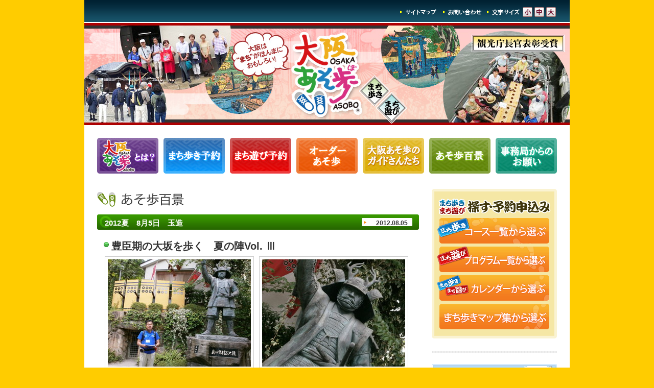

--- FILE ---
content_type: text/html
request_url: https://www.osaka-asobo.jp/photo/index/id/187
body_size: 71656
content:
<!DOCTYPE html PUBLIC "-//W3C//DTD XHTML 1.0 Transitional//EN" "http://www.w3.org/TR/xhtml1/DTD/xhtml1-transitional.dtd">
<html xmlns="http://www.w3.org/1999/xhtml" lang="ja" xml:lang="ja" dir="ltr">

<head>
	<meta http-equiv="content-type" content="text/html; charset=utf-8" />
	<title>あそ歩百景｜大阪あそ歩</title>

	<meta name="keywords" content="" />
	<meta name="description" content="" />
	<meta name="copyright" content="Copyright (C) 2011 OSAKA ASOBO All rights reserved." />
	<meta http-equiv="content-style-type" content="text/css" />
	<meta http-equiv="content-script-type" content="text/javascript" />
	<link rel="stylesheet" href="/css/import.css" type="text/css" media="all" />
	<link rel="stylesheet" href="/css/cms.css" type="text/css" media="all" />
	<script src="/js/jquery.js" type="text/javascript"></script>
	<script src="/js/jquery.cookie.js" type="text/javascript"></script>
	<script src="/js/jquery.textresizer.js" type="text/javascript"></script>
    <script type="text/javascript">
        jQuery(document).ready(function() {
            jQuery("ul.textresizer a").textresizer({
				target: "#contents",
				sizes:  [ ".8em", "1em", "1.4em" ]
			});
        });
    </script>
<script type="text/javascript">

  var _gaq = _gaq || [];
  _gaq.push(['_setAccount', 'UA-25711448-1']);
  _gaq.push(['_trackPageview']);

  (function() {
    var ga = document.createElement('script'); ga.type = 'text/javascript'; ga.async = true;
    ga.src = ('https:' == document.location.protocol ? 'https://ssl' : 'http://www') + '.google-analytics.com/ga.js';
    var s = document.getElementsByTagName('script')[0]; s.parentNode.insertBefore(ga, s);
  })();

</script>

<link href="/css/jquery/jquery.lightbox-0.5.css" media="screen" rel="stylesheet" type="text/css" />
<script type="text/javascript" src="/js/jquery/jquery.lightbox-0.5.js"></script>
<script type="text/javascript">
$(function() {
	$('.article ul li a').lightBox();
});
</script>

</head>

<body id="photo">

<!-- #container -->
<div id="container">


	<!-- #header -->
	<div id="header">
				<ul class="textresizer">
			<li class="fontsize">文字サイズ</li>
			<li class="s"><a href="#" title="文字サイズ-小">文字サイズ-小</a></li>
			<li class="m"><a href="#" title="文字サイズ-中">文字サイズ-中</a></li>
			<li class="l"><a href="#" title="文字サイズ-大">文字サイズ-大</a></li>
		</ul>
		<ul class="header_nav">
			<li class="sitemap"><a href="/common/sitemap" title="サイトマップ">サイトマップ</a></li>
			<li class="inquiry"><a href="/inquiry" title="お問い合わせ">お問い合わせ</a></li>
		</ul>

		<h1><a href="/" title="大阪あそ歩 - OSAKA ASOBO -"><img src="/img/common/header_image.jpg?ver=20200911" alt="大阪あそ歩 - OSAKA ASOBO -" /></a></h1>

		<hr />
	</div>
	<!-- /#header -->


	<!-- #nav -->
	<div id="nav">
		<ul>
			<li class="about"><a href="/common/about" title="大阪あそ歩とは？">大阪あそ歩とは？</a></li>
			<li class="machiaruki"><a href="/course-list/aruki" title="まち歩きコース一覧">まち歩きコース一覧</a></li>
			<li class="machiasobi"><a href="/course-list/asobi" title="まち遊びプログラム一覧">まち遊びプログラム一覧</a></li>
			<li class="order"><a href="/common/order" title="オーダーあそ歩">オーダーあそ歩</a></li>
			<li class="guide"><a href="/guide" title="大阪あそ歩のガイドさんたち">大阪あそ歩のガイドさんたち</a></li>
			<li class="photo"><a href="/photo" title="あそ歩百景">あそ歩百景</a></li>
			<li class="manor"><a href="/common/manor" title="事務局からのお願い">事務局からのお願い</a></li>
		</ul>
		<hr />
	</div>	<!-- /#nav -->


	<!-- #side -->
	<div id="side">
		<div class="search">
			<h3>まち歩き・まち遊び｜探す・予約申込み</h3>
			<ul>
				<li class="search_01"><a href="/course-list/aruki" title="まち歩きコース一覧から選ぶ">まち歩きコース一覧から選ぶ</a></li>
				<li class="search_02"><a href="/course-list/asobi" title="まち遊びプログラム一覧から選ぶ">まち遊びプログラム一覧から選ぶ</a></li>
				<li class="search_03"><a href="/course/calendar" title="まち歩き・まち遊びカレンダーから選ぶ">まち歩き・まち遊びカレンダーから選ぶ</a></li>
								<li class="search_04"><a href="/course/mapselect" title="まち歩きマップ集から選ぶ">まち歩きマップ集から選ぶ</a></li>
			</ul>
		</div>

		<hr />


				<ul class="banner">
									<li class="banner_order"><a href="/common/order" title="オーダーあそ歩">オーダーあそ歩</a></li>
			<li class="banner_station"><a href="/station/" title="駅から小1時間大阪あそ歩">駅から小1時間大阪あそ歩</a></li>
					</ul>

		<hr />

				<div class="archive">
			<h3><img src="/img/photo/h3_02.gif" alt="アーカイブ" /></h3>

			<dl>
									<dt>2026年</dt>
									<dd><a href="/photo/index/id/793">2026冬　西横堀</a></dd>
									<dd><a href="/photo/index/id/792">2026冬　布施</a></dd>
									<dd><a href="/photo/index/id/791">2026冬　今宮</a></dd>
									<dt>2025年</dt>
									<dd><a href="/photo/index/id/790">2025秋　都島</a></dd>
									<dd><a href="/photo/index/id/789">2025秋　深江</a></dd>
									<dd><a href="/photo/index/id/788">2025秋　生玉</a></dd>
									<dd><a href="/photo/index/id/787">2025秋　今里</a></dd>
									<dd><a href="/photo/index/id/786">2025秋　出町柳</a></dd>
									<dd><a href="/photo/index/id/785">2026秋　天下茶屋</a></dd>
									<dd><a href="/photo/index/id/783">2025秋　布施</a></dd>
									<dd><a href="/photo/index/id/782">2025秋　船場</a></dd>
									<dd><a href="/photo/index/id/781">2025秋　佃</a></dd>
									<dd><a href="/photo/index/id/778">2025秋　平野</a></dd>
									<dd><a href="/photo/index/id/780">2025秋　船場</a></dd>
									<dd><a href="/photo/index/id/777">2025秋　生駒</a></dd>
									<dd><a href="/photo/index/id/779">2025秋　真田山</a></dd>
									<dd><a href="/photo/index/id/776">2025秋　鴫野</a></dd>
									<dd><a href="/photo/index/id/775">2025秋　谷町</a></dd>
									<dd><a href="/photo/index/id/774">2025秋　今宮</a></dd>
									<dd><a href="/photo/index/id/773">2025秋　空堀</a></dd>
									<dd><a href="/photo/index/id/772">2025夏　枚方</a></dd>
									<dd><a href="/photo/index/id/769">2025夏　うめだ</a></dd>
									<dd><a href="/photo/index/id/771">2025夏　新世界</a></dd>
									<dd><a href="/photo/index/id/770">2025夏　御堂筋</a></dd>
									<dd><a href="/photo/index/id/767">2025夏　交流会</a></dd>
									<dd><a href="/photo/index/id/768">2025夏　淀</a></dd>
									<dd><a href="/photo/index/id/766">2025夏　北船場</a></dd>
									<dd><a href="/photo/index/id/765">2025春　井高野</a></dd>
									<dd><a href="/photo/index/id/764">2025春　関目</a></dd>
									<dd><a href="/photo/index/id/761">2025春　高井田</a></dd>
									<dd><a href="/photo/index/id/760">2025春　京都大学</a></dd>
									<dd><a href="/photo/index/id/759">2025春　東灘</a></dd>
									<dd><a href="/photo/index/id/758">2025春　中之島</a></dd>
									<dd><a href="/photo/index/id/757">2025春　堺</a></dd>
									<dd><a href="/photo/index/id/756">2025春　昭和町</a></dd>
									<dd><a href="/photo/index/id/755">2025春　伊丹</a></dd>
									<dd><a href="/photo/index/id/754">2025春　四天王寺</a></dd>
									<dd><a href="/photo/index/id/763">2025春　九条</a></dd>
									<dd><a href="/photo/index/id/753">2025春　元町</a></dd>
									<dd><a href="/photo/index/id/752">2025春　住吉</a></dd>
									<dd><a href="/photo/index/id/751">2025春　梅田</a></dd>
									<dd><a href="/photo/index/id/762">2025春　森ノ宮</a></dd>
									<dd><a href="/photo/index/id/750">2025春　美章園</a></dd>
									<dd><a href="/photo/index/id/748">2025春京橋</a></dd>
									<dd><a href="/photo/index/id/747">2025春　柴島</a></dd>
									<dd><a href="/photo/index/id/745">2025冬　森ノ宮</a></dd>
									<dd><a href="/photo/index/id/746">2025冬　大相撲</a></dd>
									<dd><a href="/photo/index/id/744">2025冬　東成</a></dd>
									<dd><a href="/photo/index/id/743">2025冬　福町</a></dd>
									<dd><a href="/photo/index/id/742">2025冬　木津川</a></dd>
									<dd><a href="/photo/index/id/741">2025冬　うめきた</a></dd>
									<dd><a href="/photo/index/id/740">2025冬　東横堀</a></dd>
									<dt>2024年</dt>
									<dd><a href="/photo/index/id/739">2024　忘年会</a></dd>
									<dd><a href="/photo/index/id/738">2024秋　西横堀</a></dd>
									<dd><a href="/photo/index/id/736">2024秋　九条</a></dd>
									<dd><a href="/photo/index/id/737">2024秋　今里</a></dd>
									<dd><a href="/photo/index/id/734">2024秋　ぐるぐる</a></dd>
									<dd><a href="/photo/index/id/733">2024秋　築港</a></dd>
									<dd><a href="/photo/index/id/732">2024秋　京都</a></dd>
									<dd><a href="/photo/index/id/731">2024秋　コスモスクエア</a></dd>
									<dd><a href="/photo/index/id/730">2024秋　蒲生四</a></dd>
									<dd><a href="/photo/index/id/728">2024秋　石切</a></dd>
									<dd><a href="/photo/index/id/729">2024秋　布施</a></dd>
									<dd><a href="/photo/index/id/727">2024秋　天王寺</a></dd>
									<dd><a href="/photo/index/id/726">2024秋　北村</a></dd>
									<dd><a href="/photo/index/id/724">2024秋　谷町筋</a></dd>
									<dd><a href="/photo/index/id/725">2024秋　生駒</a></dd>
									<dd><a href="/photo/index/id/723">2024秋　出戸</a></dd>
									<dd><a href="/photo/index/id/722">2024秋　御影</a></dd>
									<dd><a href="/photo/index/id/721">2024秋　田辺</a></dd>
									<dd><a href="/photo/index/id/720">2024秋　天満橋</a></dd>
									<dd><a href="/photo/index/id/719">2024秋　天王寺</a></dd>
									<dd><a href="/photo/index/id/717">2024秋　中崎町</a></dd>
									<dd><a href="/photo/index/id/718">2024秋　谷町</a></dd>
									<dd><a href="/photo/index/id/716">2024夏　喜連</a></dd>
									<dd><a href="/photo/index/id/715">2024夏　守口</a></dd>
									<dd><a href="/photo/index/id/714">2024夏　針中野</a></dd>
									<dd><a href="/photo/index/id/713">2024夏　天神橋</a></dd>
									<dd><a href="/photo/index/id/712">2024夏　千林</a></dd>
									<dd><a href="/photo/index/id/711">2024春　八尾</a></dd>
									<dd><a href="/photo/index/id/710">2024春　南港口</a></dd>
									<dd><a href="/photo/index/id/709">2024春　西宮</a></dd>
									<dd><a href="/photo/index/id/706">2024春　谷町</a></dd>
									<dd><a href="/photo/index/id/705">2024春　川口</a></dd>
									<dd><a href="/photo/index/id/703">2024春　佃</a></dd>
									<dd><a href="/photo/index/id/702">2024春　だいどう豊里</a></dd>
									<dd><a href="/photo/index/id/701">2024春　守口</a></dd>
									<dd><a href="/photo/index/id/700">2024春　九条</a></dd>
									<dd><a href="/photo/index/id/699">2024春　小路</a></dd>
									<dd><a href="/photo/index/id/708">2024春　文の里</a></dd>
									<dd><a href="/photo/index/id/698">2024春　京都大学</a></dd>
									<dd><a href="/photo/index/id/697">2024春　四天王寺</a></dd>
									<dd><a href="/photo/index/id/696">2024春　築港</a></dd>
									<dd><a href="/photo/index/id/704">2024春　はるごと</a></dd>
									<dd><a href="/photo/index/id/695">2024春　野里</a></dd>
									<dd><a href="/photo/index/id/693">2024春　江之子島</a></dd>
									<dd><a href="/photo/index/id/707">2024春　深江</a></dd>
									<dd><a href="/photo/index/id/692">2024春　梅田</a></dd>
									<dd><a href="/photo/index/id/694">2024春　石切</a></dd>
									<dd><a href="/photo/index/id/691">2024春　毛馬</a></dd>
									<dd><a href="/photo/index/id/690">2024春　天王寺</a></dd>
									<dd><a href="/photo/index/id/689">2024冬　北区</a></dd>
									<dd><a href="/photo/index/id/688">2024冬　天満</a></dd>
									<dd><a href="/photo/index/id/687">2024冬　福島</a></dd>
									<dd><a href="/photo/index/id/686">2024冬　今福</a></dd>
									<dd><a href="/photo/index/id/685">2024冬　福崎</a></dd>
									<dt>2023年</dt>
									<dd><a href="/photo/index/id/684">2023秋　阿倍野</a></dd>
									<dd><a href="/photo/index/id/683">2023秋　十三</a></dd>
									<dd><a href="/photo/index/id/682">2023秋　日本橋</a></dd>
									<dd><a href="/photo/index/id/680">2023秋　コリアタウン</a></dd>
									<dd><a href="/photo/index/id/681">2023秋　中央区</a></dd>
									<dd><a href="/photo/index/id/678">2023秋　小林</a></dd>
									<dd><a href="/photo/index/id/679">2023秋　曽根崎心中</a></dd>
									<dd><a href="/photo/index/id/676">2023秋　上町台地</a></dd>
									<dd><a href="/photo/index/id/677">2023秋　今里</a></dd>
									<dd><a href="/photo/index/id/674">2023秋　住吉街道</a></dd>
									<dd><a href="/photo/index/id/675">2023秋　中之島</a></dd>
									<dd><a href="/photo/index/id/673">2023秋　玉造</a></dd>
									<dd><a href="/photo/index/id/672">2023秋　都島</a></dd>
									<dd><a href="/photo/index/id/671">2023秋　天の網島</a></dd>
									<dd><a href="/photo/index/id/670">2023秋　中崎町</a></dd>
									<dd><a href="/photo/index/id/669">2023秋　生駒</a></dd>
									<dd><a href="/photo/index/id/667">2023秋　寺田町</a></dd>
									<dd><a href="/photo/index/id/668">2023秋　梅田</a></dd>
									<dd><a href="/photo/index/id/666">2023秋　生野</a></dd>
									<dd><a href="/photo/index/id/665">2023秋　今里</a></dd>
									<dd><a href="/photo/index/id/664">2023秋　鶴見</a></dd>
									<dd><a href="/photo/index/id/659">2023　15周年記念パーティー</a></dd>
									<dd><a href="/photo/index/id/658">2023夏　谷町</a></dd>
									<dd><a href="/photo/index/id/663">2023夏　大川</a></dd>
									<dd><a href="/photo/index/id/662">2023夏　天王寺</a></dd>
									<dd><a href="/photo/index/id/661">2023夏　長堀</a></dd>
									<dd><a href="/photo/index/id/660">2023夏　中之島</a></dd>
									<dd><a href="/photo/index/id/657">2023春　池田</a></dd>
									<dd><a href="/photo/index/id/656">2023春　京橋</a></dd>
									<dd><a href="/photo/index/id/655">2023春　中之島</a></dd>
									<dd><a href="/photo/index/id/654">2023春　なんば</a></dd>
									<dd><a href="/photo/index/id/653">2023春　深江</a></dd>
									<dd><a href="/photo/index/id/652">2023春　中之島西</a></dd>
									<dd><a href="/photo/index/id/651">2023春　御堂筋</a></dd>
									<dd><a href="/photo/index/id/648">2023春　ぐるぐる</a></dd>
									<dd><a href="/photo/index/id/650">2023春　中之島</a></dd>
									<dd><a href="/photo/index/id/649">2023春　伊丹</a></dd>
									<dd><a href="/photo/index/id/647">2023春　今里</a></dd>
									<dd><a href="/photo/index/id/645">2023春　野里</a></dd>
									<dd><a href="/photo/index/id/644">2023春　四天王寺</a></dd>
									<dd><a href="/photo/index/id/642">2023春　交野</a></dd>
									<dd><a href="/photo/index/id/643">2023春　はるごと</a></dd>
									<dd><a href="/photo/index/id/646">2023春　生野</a></dd>
									<dd><a href="/photo/index/id/641">2023春　西淡路</a></dd>
									<dd><a href="/photo/index/id/640">2023春　梅田</a></dd>
									<dd><a href="/photo/index/id/639">2023春　剣街道</a></dd>
									<dd><a href="/photo/index/id/638">2023春　鴫野</a></dd>
									<dd><a href="/photo/index/id/637">2023春　矢田</a></dd>
									<dd><a href="/photo/index/id/636">2023春　桃谷</a></dd>
									<dd><a href="/photo/index/id/635">2023春　天満</a></dd>
									<dd><a href="/photo/index/id/634">2023冬　冨田林</a></dd>
									<dd><a href="/photo/index/id/633">2023冬　大正</a></dd>
									<dd><a href="/photo/index/id/632">2023冬　港</a></dd>
									<dd><a href="/photo/index/id/631">2023 冬　天満</a></dd>
									<dd><a href="/photo/index/id/630">2023冬　大正</a></dd>
									<dd><a href="/photo/index/id/629">2023冬　東大阪</a></dd>
									<dd><a href="/photo/index/id/628">2023冬　住吉</a></dd>
									<dt>2022年</dt>
									<dd><a href="/photo/index/id/624">2022冬　鶴橋</a></dd>
									<dd><a href="/photo/index/id/623">2022秋　御堂筋</a></dd>
									<dd><a href="/photo/index/id/622">2022秋　石切</a></dd>
									<dd><a href="/photo/index/id/621">2022秋　梅田</a></dd>
									<dd><a href="/photo/index/id/619">2022秋　日本橋</a></dd>
									<dd><a href="/photo/index/id/618">2022秋　小林</a></dd>
									<dd><a href="/photo/index/id/620">2022秋　九條</a></dd>
									<dd><a href="/photo/index/id/617">2022秋　平野</a></dd>
									<dd><a href="/photo/index/id/615">2022秋　千船</a></dd>
									<dd><a href="/photo/index/id/614">2022秋　布施</a></dd>
									<dd><a href="/photo/index/id/613">2022秋　加賀屋</a></dd>
									<dd><a href="/photo/index/id/616">2022秋　田邊</a></dd>
									<dd><a href="/photo/index/id/612">2022秋　京橋</a></dd>
									<dd><a href="/photo/index/id/611">2022秋　道頓堀川</a></dd>
									<dd><a href="/photo/index/id/610">2022秋　島本町</a></dd>
									<dd><a href="/photo/index/id/609">2022秋　中船場</a></dd>
									<dd><a href="/photo/index/id/607">2022秋　中崎町</a></dd>
									<dd><a href="/photo/index/id/608">2022秋　中之島</a></dd>
									<dd><a href="/photo/index/id/606">2022秋　谷町9丁目</a></dd>
									<dd><a href="/photo/index/id/604">2022秋　今里</a></dd>
									<dd><a href="/photo/index/id/603">2022秋　梅田</a></dd>
									<dd><a href="/photo/index/id/605">2022秋　奈良</a></dd>
									<dd><a href="/photo/index/id/602">2022夏　新世界</a></dd>
									<dd><a href="/photo/index/id/601">2022夏　熊野街道</a></dd>
									<dd><a href="/photo/index/id/600">2022夏　紀州街道</a></dd>
									<dd><a href="/photo/index/id/599">2022夏　中之島</a></dd>
									<dd><a href="/photo/index/id/598">2022夏　天王寺</a></dd>
									<dd><a href="/photo/index/id/597">2022春　道頓堀</a></dd>
									<dd><a href="/photo/index/id/596">2022春　八尾南</a></dd>
									<dd><a href="/photo/index/id/595">2022春　御堂筋</a></dd>
									<dd><a href="/photo/index/id/594">2022春　南港</a></dd>
									<dd><a href="/photo/index/id/593">2022春　江口</a></dd>
									<dd><a href="/photo/index/id/592">2022春　上町台地</a></dd>
									<dd><a href="/photo/index/id/591">2022春　新深江</a></dd>
									<dd><a href="/photo/index/id/590">2022春　天王寺</a></dd>
									<dd><a href="/photo/index/id/589">2022春　桜井</a></dd>
									<dd><a href="/photo/index/id/588">2022春　上本町</a></dd>
									<dd><a href="/photo/index/id/587">2022春　東横堀</a></dd>
									<dd><a href="/photo/index/id/586">2022春　伏見</a></dd>
									<dd><a href="/photo/index/id/585">2022春　福島</a></dd>
									<dd><a href="/photo/index/id/584">2022春　天王寺</a></dd>
									<dd><a href="/photo/index/id/583">2022春　伝法</a></dd>
									<dd><a href="/photo/index/id/582">2022春　江坂</a></dd>
									<dd><a href="/photo/index/id/581">2022春　はるごと</a></dd>
									<dd><a href="/photo/index/id/580">2022春　福島</a></dd>
									<dd><a href="/photo/index/id/579">2022春　弘川寺</a></dd>
									<dd><a href="/photo/index/id/578">2022春　京橋</a></dd>
									<dd><a href="/photo/index/id/577">2022春　大川</a></dd>
									<dd><a href="/photo/index/id/576">2022春　梅田</a></dd>
									<dd><a href="/photo/index/id/575">2022冬　京街道</a></dd>
									<dd><a href="/photo/index/id/574">2022冬　船場</a></dd>
									<dd><a href="/photo/index/id/573">2022冬　玉造・大阪城</a></dd>
									<dd><a href="/photo/index/id/572">2022冬　淀城</a></dd>
									<dd><a href="/photo/index/id/571">2022冬　福福ツアー</a></dd>
									<dd><a href="/photo/index/id/570">2022冬　片江</a></dd>
									<dd><a href="/photo/index/id/569">2022冬　熊野街道</a></dd>
									<dt>2021年</dt>
									<dd><a href="/photo/index/id/568">2021冬　鶴橋</a></dd>
									<dd><a href="/photo/index/id/566">2021秋　大和郡山</a></dd>
									<dd><a href="/photo/index/id/567">2021秋　大宮</a></dd>
									<dd><a href="/photo/index/id/565">2021秋　文の里</a></dd>
									<dd><a href="/photo/index/id/564">2021秋　堂島</a></dd>
									<dd><a href="/photo/index/id/563">2021秋　生駒</a></dd>
									<dd><a href="/photo/index/id/562">2021秋　熊野街道</a></dd>
									<dd><a href="/photo/index/id/561">2021秋　毛馬</a></dd>
									<dd><a href="/photo/index/id/560">2021秋　天下茶屋</a></dd>
									<dd><a href="/photo/index/id/559">2021秋　高麗橋</a></dd>
									<dd><a href="/photo/index/id/556">2021秋　八幡～橋本</a></dd>
									<dd><a href="/photo/index/id/555">2021秋　北加賀屋</a></dd>
									<dd><a href="/photo/index/id/554">2021秋　四天王寺</a></dd>
									<dd><a href="/photo/index/id/553">2021秋　桃谷</a></dd>
									<dd><a href="/photo/index/id/557">2021秋　堺筋(その2)</a></dd>
									<dd><a href="/photo/index/id/558">2021秋　堺筋(その1)</a></dd>
									<dd><a href="/photo/index/id/552">2021夏　五代</a></dd>
									<dd><a href="/photo/index/id/551">2021夏　新今里</a></dd>
									<dd><a href="/photo/index/id/550">2021夏　汐見橋</a></dd>
									<dd><a href="/photo/index/id/549">2021夏　十三</a></dd>
									<dd><a href="/photo/index/id/548">2021夏　真田山</a></dd>
									<dd><a href="/photo/index/id/547">2021夏　天神祭</a></dd>
									<dd><a href="/photo/index/id/546">2021夏　木津川・道頓堀川・尻無川</a></dd>
									<dd><a href="/photo/index/id/545">2021夏　天神祭　</a></dd>
									<dd><a href="/photo/index/id/544">2021春　野田</a></dd>
									<dd><a href="/photo/index/id/543">2021春　茨田</a></dd>
									<dd><a href="/photo/index/id/542">2021春　桜宮</a></dd>
									<dd><a href="/photo/index/id/541">2021春　中崎町</a></dd>
									<dd><a href="/photo/index/id/539">2021春　阿波座</a></dd>
									<dd><a href="/photo/index/id/538">2021春　針中野</a></dd>
									<dd><a href="/photo/index/id/540">2021春　上町台地</a></dd>
									<dd><a href="/photo/index/id/537">2021冬　水防倉庫</a></dd>
									<dd><a href="/photo/index/id/536">2021冬　大阪城</a></dd>
									<dd><a href="/photo/index/id/535">2021冬　大阪モノレール</a></dd>
									<dd><a href="/photo/index/id/534">2021冬　松島</a></dd>
									<dd><a href="/photo/index/id/533">2020冬　北船場</a></dd>
									<dd><a href="/photo/index/id/532">2020冬　住吉</a></dd>
									<dd><a href="/photo/index/id/531">2021冬　幸福ツァー</a></dd>
									<dd><a href="/photo/index/id/530">2021冬　七福神</a></dd>
									<dt>2020年</dt>
									<dd><a href="/photo/index/id/529">2020冬　鶴橋</a></dd>
									<dd><a href="/photo/index/id/528">2020秋　奈良街道</a></dd>
									<dd><a href="/photo/index/id/527">2020秋　高井田</a></dd>
									<dd><a href="/photo/index/id/526">2020秋　中之島図書館セミナー</a></dd>
									<dd><a href="/photo/index/id/524">2020秋　小松</a></dd>
									<dd><a href="/photo/index/id/525">2020秋　城北</a></dd>
									<dd><a href="/photo/index/id/523">2020秋　龍田古道</a></dd>
									<dd><a href="/photo/index/id/522">2020秋　中船場</a></dd>
									<dd><a href="/photo/index/id/521">2020秋　天王寺</a></dd>
									<dd><a href="/photo/index/id/520">2020秋　近松門左衛門</a></dd>
									<dd><a href="/photo/index/id/519">2020秋　野里</a></dd>
									<dd><a href="/photo/index/id/518">2020秋　熊野街道</a></dd>
									<dd><a href="/photo/index/id/516">2020秋　中之島図書館セミナー</a></dd>
									<dd><a href="/photo/index/id/517">2020秋　柏原2</a></dd>
									<dd><a href="/photo/index/id/515">2020秋　野田・江之子島</a></dd>
									<dd><a href="/photo/index/id/514">2020秋　勝間街道</a></dd>
									<dd><a href="/photo/index/id/513">2020秋　ミナミ</a></dd>
									<dd><a href="/photo/index/id/512">2020秋　鴫野</a></dd>
									<dd><a href="/photo/index/id/511">2020秋　生駒</a></dd>
									<dd><a href="/photo/index/id/510">2020秋　新町</a></dd>
									<dd><a href="/photo/index/id/509">2020秋　徳川の敵は”ぬかるみ”だったその3</a></dd>
									<dd><a href="/photo/index/id/508">2020秋　中崎町</a></dd>
									<dd><a href="/photo/index/id/507">2020秋　玉造</a></dd>
									<dd><a href="/photo/index/id/505">2020秋　徳川の敵は”ぬかるみ”だったその２</a></dd>
									<dd><a href="/photo/index/id/504">2020秋　大坂大改造プロジェクト</a></dd>
									<dd><a href="/photo/index/id/506">2020秋　大和川を隆起させた恐怖の地すべり</a></dd>
									<dd><a href="/photo/index/id/503">2020夏　真田山</a></dd>
									<dd><a href="/photo/index/id/502">2020夏　陸渡御</a></dd>
									<dd><a href="/photo/index/id/501">2020夏　江戸時代の天神祭船渡御</a></dd>
									<dd><a href="/photo/index/id/500">2020夏　天神祭その2</a></dd>
									<dd><a href="/photo/index/id/499">2020夏　天神祭</a></dd>
									<dd><a href="/photo/index/id/498">2020　セミナー　大塩平八郎の乱</a></dd>
									<dd><a href="/photo/index/id/496">2020春　毛馬・大東</a></dd>
									<dd><a href="/photo/index/id/494">2020春　桜川</a></dd>
									<dd><a href="/photo/index/id/495">2020春　花園</a></dd>
									<dd><a href="/photo/index/id/497">2020春　城北</a></dd>
									<dd><a href="/photo/index/id/493">2020春　陰陽師安倍晴明のふるさと</a></dd>
									<dd><a href="/photo/index/id/492">2020春　大阪の水源地と摩天楼の遠望</a></dd>
									<dd><a href="/photo/index/id/491">2020春　橋本遊郭</a></dd>
									<dd><a href="/photo/index/id/490">2020冬　大和田</a></dd>
									<dd><a href="/photo/index/id/489">2020冬　春場所</a></dd>
									<dd><a href="/photo/index/id/488">2020冬　あびこ</a></dd>
									<dd><a href="/photo/index/id/487">2020冬　今里</a></dd>
									<dd><a href="/photo/index/id/486">2020冬　七福神</a></dd>
									<dd><a href="/photo/index/id/485">2020冬　お餅つき</a></dd>
									<dt>2019年</dt>
									<dd><a href="/photo/index/id/484">2019冬　鶴橋市場</a></dd>
									<dd><a href="/photo/index/id/483">2019冬　石切</a></dd>
									<dd><a href="/photo/index/id/481">2019冬　りんくう</a></dd>
									<dd><a href="/photo/index/id/482">2019冬　岸和田</a></dd>
									<dd><a href="/photo/index/id/479">2019冬　ならまち</a></dd>
									<dd><a href="/photo/index/id/480">2019冬　有馬温泉</a></dd>
									<dd><a href="/photo/index/id/476">2019秋　野里</a></dd>
									<dd><a href="/photo/index/id/477">2019秋　八戸ノ里・小阪</a></dd>
									<dd><a href="/photo/index/id/478">2019秋　守口</a></dd>
									<dd><a href="/photo/index/id/475">2019秋　田辺と田辺寄席</a></dd>
									<dd><a href="/photo/index/id/474">2019秋　猪飼野</a></dd>
									<dd><a href="/photo/index/id/473">2019秋　大正内港</a></dd>
									<dd><a href="/photo/index/id/472">2019秋　明石</a></dd>
									<dd><a href="/photo/index/id/471">2019秋　人物：五代友厚</a></dd>
									<dd><a href="/photo/index/id/470">2019秋　大和高田</a></dd>
									<dd><a href="/photo/index/id/468">2019秋　天下茶屋</a></dd>
									<dd><a href="/photo/index/id/466">2019秋　おいしいもん食べよ！</a></dd>
									<dd><a href="/photo/index/id/467">2019秋　生駒</a></dd>
									<dd><a href="/photo/index/id/465">2019秋　伊丹</a></dd>
									<dd><a href="/photo/index/id/464">2019秋　西船場</a></dd>
									<dd><a href="/photo/index/id/463">2019秋　西天下茶屋</a></dd>
									<dd><a href="/photo/index/id/462">2019秋　伝法</a></dd>
									<dd><a href="/photo/index/id/469">2019秋　北船場</a></dd>
									<dd><a href="/photo/index/id/461">2019夏　アサヒビール吹田工場</a></dd>
									<dd><a href="/photo/index/id/460">2019春　城北・淀川</a></dd>
									<dd><a href="/photo/index/id/459">2019春　片江</a></dd>
									<dd><a href="/photo/index/id/458">2019春　淡路</a></dd>
									<dd><a href="/photo/index/id/457">2019春　吹田</a></dd>
									<dd><a href="/photo/index/id/456">2019春　岸和田</a></dd>
									<dd><a href="/photo/index/id/455">2019春　田原本</a></dd>
									<dd><a href="/photo/index/id/454">2019春　大物</a></dd>
									<dd><a href="/photo/index/id/453">2019春　長田・荒本</a></dd>
									<dd><a href="/photo/index/id/452">2019春　八幡</a></dd>
									<dd><a href="/photo/index/id/451">2019春　御影郷</a></dd>
									<dd><a href="/photo/index/id/450">2019春　生駒</a></dd>
									<dd><a href="/photo/index/id/449">2019春　住吉東</a></dd>
									<dd><a href="/photo/index/id/448">2019春　北船場</a></dd>
									<dd><a href="/photo/index/id/447">2019春　鴫野・放出</a></dd>
									<dd><a href="/photo/index/id/446">～日本の歓楽街の原点「ミナミ」の基本まち歩き～</a></dd>
									<dd><a href="/photo/index/id/445">元禄と明治が合体したまち「キタ」の基本まち歩き</a></dd>
									<dd><a href="/photo/index/id/444">2019春　新大阪</a></dd>
									<dd><a href="/photo/index/id/443">2019春   今里</a></dd>
									<dd><a href="/photo/index/id/441">2019春　長居</a></dd>
									<dd><a href="/photo/index/id/440">2019春　四天王寺・春</a></dd>
									<dd><a href="/photo/index/id/442">2019春　毛馬</a></dd>
									<dd><a href="/photo/index/id/439">2019春　新大阪　セミナー</a></dd>
									<dd><a href="/photo/index/id/437">2019春　吉田（東大阪）</a></dd>
									<dd><a href="/photo/index/id/438">2019春　大阪駅前～淀屋橋</a></dd>
									<dd><a href="/photo/index/id/436">無国籍シティ・中崎町散策　～古民家と雑居ビルと路地裏と～</a></dd>
									<dd><a href="/photo/index/id/435">2019春　おいしいもん食べよ！</a></dd>
									<dd><a href="/photo/index/id/434">2019春　網島</a></dd>
									<dd><a href="/photo/index/id/433">2019冬　奈良</a></dd>
									<dd><a href="/photo/index/id/432">2019冬　池田</a></dd>
									<dd><a href="/photo/index/id/431">2019冬　大相撲</a></dd>
									<dd><a href="/photo/index/id/430">2019冬　緑橋</a></dd>
									<dd><a href="/photo/index/id/429">2019冬　郡山</a></dd>
									<dd><a href="/photo/index/id/428">2019冬　矢田～天美</a></dd>
									<dd><a href="/photo/index/id/427">2019冬　池田</a></dd>
									<dd><a href="/photo/index/id/426">2019冬　四天王寺</a></dd>
									<dt>2018年</dt>
									<dd><a href="/photo/index/id/425">2018冬　鶴橋市場</a></dd>
									<dd><a href="/photo/index/id/424">2018冬　池田</a></dd>
									<dd><a href="/photo/index/id/423">2018秋　能『弱法師』</a></dd>
									<dd><a href="/photo/index/id/422">2018秋　野里</a></dd>
									<dd><a href="/photo/index/id/421">2018秋　巽</a></dd>
									<dd><a href="/photo/index/id/420">2018秋　淀</a></dd>
									<dd><a href="/photo/index/id/419">2018秋　池田</a></dd>
									<dd><a href="/photo/index/id/418">2018秋　高槻</a></dd>
									<dd><a href="/photo/index/id/416">2018秋　肥後橋</a></dd>
									<dd><a href="/photo/index/id/417">2018秋　四天王寺～山王・飛田</a></dd>
									<dd><a href="/photo/index/id/415">2018秋　セミナー</a></dd>
									<dd><a href="/photo/index/id/414">2018秋　寺田町</a></dd>
									<dd><a href="/photo/index/id/413">2018秋　布施</a></dd>
									<dd><a href="/photo/index/id/412">2018秋　岸和田</a></dd>
									<dd><a href="/photo/index/id/411">2018秋　おいしいもん食べよ！</a></dd>
									<dd><a href="/photo/index/id/410">2018秋　生駒</a></dd>
									<dd><a href="/photo/index/id/409">2018秋　江戸堀</a></dd>
									<dd><a href="/photo/index/id/408">2018秋　萩ノ茶屋</a></dd>
									<dd><a href="/photo/index/id/407">2018秋　津守</a></dd>
									<dd><a href="/photo/index/id/406">2018秋　奈良</a></dd>
									<dd><a href="/photo/index/id/405">2018夏　甲子園浜</a></dd>
									<dd><a href="/photo/index/id/404">2018夏　九条</a></dd>
									<dd><a href="/photo/index/id/403">2018春　泉尾</a></dd>
									<dd><a href="/photo/index/id/402">2018春　道頓堀</a></dd>
									<dd><a href="/photo/index/id/401">2018春　加賀屋</a></dd>
									<dd><a href="/photo/index/id/400">2018春　天満橋</a></dd>
									<dd><a href="/photo/index/id/399">2018春　尼崎</a></dd>
									<dd><a href="/photo/index/id/398">2018春　湯浅</a></dd>
									<dd><a href="/photo/index/id/397">2018春　今宮</a></dd>
									<dd><a href="/photo/index/id/395">2018春　豊里・江口</a></dd>
									<dd><a href="/photo/index/id/394">2018春　四天王寺・春</a></dd>
									<dd><a href="/photo/index/id/393">2018春　別府</a></dd>
									<dd><a href="/photo/index/id/392">2018春　セミナー</a></dd>
									<dd><a href="/photo/index/id/391">2018春　吉田（東大阪）</a></dd>
									<dd><a href="/photo/index/id/390">2018春　おいしいもん食べよ！</a></dd>
									<dd><a href="/photo/index/id/389">2018冬　大相撲</a></dd>
									<dd><a href="/photo/index/id/388">2018冬　野里</a></dd>
									<dd><a href="/photo/index/id/386">2018冬　松屋町</a></dd>
									<dd><a href="/photo/index/id/387">2018冬　上本町</a></dd>
									<dd><a href="/photo/index/id/385">2018冬　神戸深江</a></dd>
									<dt>2017年</dt>
									<dd><a href="/photo/index/id/384">2017冬　鶴橋市場</a></dd>
									<dd><a href="/photo/index/id/383">2017冬　川口・江之子島</a></dd>
									<dd><a href="/photo/index/id/382">2017冬　築港</a></dd>
									<dd><a href="/photo/index/id/381">2017秋　千日前</a></dd>
									<dd><a href="/photo/index/id/379">2017秋　片江</a></dd>
									<dd><a href="/photo/index/id/378">2017秋　御堂筋彫刻めぐり①</a></dd>
									<dd><a href="/photo/index/id/380">2017秋　難波宮</a></dd>
									<dd><a href="/photo/index/id/377">2017秋　三軒家</a></dd>
									<dd><a href="/photo/index/id/376">2017秋　能：松虫</a></dd>
									<dd><a href="/photo/index/id/373">2017秋　昭和町</a></dd>
									<dd><a href="/photo/index/id/375">2017秋　川口・江之子島</a></dd>
									<dd><a href="/photo/index/id/372">2017秋　おいしいもん食べよ！</a></dd>
									<dd><a href="/photo/index/id/374">2017秋　セミナー</a></dd>
									<dd><a href="/photo/index/id/371">2017秋　北浜</a></dd>
									<dd><a href="/photo/index/id/369">2017秋　セミナー</a></dd>
									<dd><a href="/photo/index/id/370">2017秋　天下茶屋</a></dd>
									<dd><a href="/photo/index/id/368">2017秋　布施</a></dd>
									<dd><a href="/photo/index/id/367">2017秋　文学：近松門左衛門</a></dd>
									<dd><a href="/photo/index/id/366">2017秋　セミナー</a></dd>
									<dd><a href="/photo/index/id/365">2017秋　長瀬・小阪</a></dd>
									<dd><a href="/photo/index/id/363">2017秋　心中天の網島</a></dd>
									<dd><a href="/photo/index/id/364">2017秋　日本橋</a></dd>
									<dd><a href="/photo/index/id/362">2017秋　セミナー</a></dd>
									<dd><a href="/photo/index/id/361">2017秋　寺田町</a></dd>
									<dd><a href="/photo/index/id/359">2017秋　セミナー</a></dd>
									<dd><a href="/photo/index/id/360">2017秋　深江</a></dd>
									<dd><a href="/photo/index/id/358">2017秋　コスモスクエア</a></dd>
									<dd><a href="/photo/index/id/357">2017夏　鶴橋市場</a></dd>
									<dd><a href="/photo/index/id/356">2017夏　野里</a></dd>
									<dd><a href="/photo/index/id/355">2017夏　文楽</a></dd>
									<dd><a href="/photo/index/id/354">2017夏　天神祭</a></dd>
									<dd><a href="/photo/index/id/353">2017夏　元町</a></dd>
									<dd><a href="/photo/index/id/351">2017春　帝塚山</a></dd>
									<dd><a href="/photo/index/id/352">2017春　出来島</a></dd>
									<dd><a href="/photo/index/id/350">2017春　ミナミ</a></dd>
									<dd><a href="/photo/index/id/348">２０１７春　大阪あそ歩１０年記念パーティー</a></dd>
									<dd><a href="/photo/index/id/349">2017春　木津市場</a></dd>
									<dd><a href="/photo/index/id/347">2017春　三軒家</a></dd>
									<dd><a href="/photo/index/id/344">2017春　靭・江之子島</a></dd>
									<dd><a href="/photo/index/id/345">2017春　中之島図書館</a></dd>
									<dd><a href="/photo/index/id/346">2017春　津守</a></dd>
									<dd><a href="/photo/index/id/343">2017春　十三</a></dd>
									<dd><a href="/photo/index/id/342">2017春　おいしいもん食べよ！</a></dd>
									<dd><a href="/photo/index/id/341">2017春　新世界</a></dd>
									<dd><a href="/photo/index/id/340">2017春　緑橋</a></dd>
									<dd><a href="/photo/index/id/339">2017春　ミナミ</a></dd>
									<dd><a href="/photo/index/id/338">2017春　中之島図書館</a></dd>
									<dd><a href="/photo/index/id/337">2017春　堺筋</a></dd>
									<dd><a href="/photo/index/id/336">2017春　今里</a></dd>
									<dd><a href="/photo/index/id/335">2017春　四天王寺・春</a></dd>
									<dd><a href="/photo/index/id/334">2017春　茨田</a></dd>
									<dd><a href="/photo/index/id/333">2017春　中之島図書館</a></dd>
									<dd><a href="/photo/index/id/332">2017春　吉田（東大阪）</a></dd>
									<dd><a href="/photo/index/id/331">2017春　中之島図書館</a></dd>
									<dd><a href="/photo/index/id/330">2017春　寺田町</a></dd>
									<dd><a href="/photo/index/id/329">2017春　住吉</a></dd>
									<dd><a href="/photo/index/id/328">2017冬　大相撲</a></dd>
									<dd><a href="/photo/index/id/327">2017冬　木津市場</a></dd>
									<dt>2016年</dt>
									<dd><a href="/photo/index/id/326">2017冬　玉出とその周辺</a></dd>
									<dd><a href="/photo/index/id/325">2016秋　長原</a></dd>
									<dd><a href="/photo/index/id/324">2016秋　高井田</a></dd>
									<dd><a href="/photo/index/id/323">2016秋　花園</a></dd>
									<dd><a href="/photo/index/id/322">2016秋　日本橋</a></dd>
									<dd><a href="/photo/index/id/321">2016秋　桑津</a></dd>
									<dd><a href="/photo/index/id/320">2016秋　九度山</a></dd>
									<dd><a href="/photo/index/id/319">2016秋　小林</a></dd>
									<dd><a href="/photo/index/id/318">2016秋　野江・関目</a></dd>
									<dd><a href="/photo/index/id/317">2016秋　四天王寺・秋</a></dd>
									<dd><a href="/photo/index/id/316">2016秋　平野郷</a></dd>
									<dd><a href="/photo/index/id/315">2016秋　平野郷</a></dd>
									<dd><a href="/photo/index/id/314">2016秋　まち遊び　おいしいもん食べよ！</a></dd>
									<dd><a href="/photo/index/id/313">2016秋　豊里・江口</a></dd>
									<dd><a href="/photo/index/id/311">2016秋　平野郷</a></dd>
									<dd><a href="/photo/index/id/312">2016秋　大坂城</a></dd>
									<dd><a href="/photo/index/id/310">2016夏　今里</a></dd>
									<dd><a href="/photo/index/id/309">2016夏　野里</a></dd>
									<dd><a href="/photo/index/id/308">2016夏　天神祭</a></dd>
									<dd><a href="/photo/index/id/306">2016春　北船場茶論</a></dd>
									<dd><a href="/photo/index/id/307">2016春　北船場茶論</a></dd>
									<dd><a href="/photo/index/id/305">2016春　寺田町</a></dd>
									<dd><a href="/photo/index/id/304">2016春　ミナミ</a></dd>
									<dd><a href="/photo/index/id/303">2016春　〈真田丸〉夕陽ヶ丘</a></dd>
									<dd><a href="/photo/index/id/302">2016春　東横堀</a></dd>
									<dd><a href="/photo/index/id/301">2016春　まち遊び　お茶屋体験</a></dd>
									<dd><a href="/photo/index/id/300">2016春　キタ</a></dd>
									<dd><a href="/photo/index/id/299">2016春　住吉・粉浜</a></dd>
									<dd><a href="/photo/index/id/298">2016春　南森町・曽根崎</a></dd>
									<dd><a href="/photo/index/id/297">2016春　〈真田丸〉四天王寺</a></dd>
									<dd><a href="/photo/index/id/296">2016春　福島・野田</a></dd>
									<dd><a href="/photo/index/id/295">2016春　大和田街道</a></dd>
									<dd><a href="/photo/index/id/293">2016春　御幣島</a></dd>
									<dd><a href="/photo/index/id/294">2016春　庚申街道</a></dd>
									<dd><a href="/photo/index/id/291">2016春　吉田（東大阪）</a></dd>
									<dd><a href="/photo/index/id/292">2016春　〈真田丸〉玉造・真田山</a></dd>
									<dd><a href="/photo/index/id/289">2016春　〈真田丸〉空堀・高津</a></dd>
									<dd><a href="/photo/index/id/290">2016春　〈真田丸〉鴫野の里から京橋へ</a></dd>
									<dd><a href="/photo/index/id/287">2016春　〈真田丸〉大坂城</a></dd>
									<dd><a href="/photo/index/id/288">2016春　まち遊び　おいしいもん食べよ！</a></dd>
									<dd><a href="/photo/index/id/286">2016春　北畠</a></dd>
									<dd><a href="/photo/index/id/285">2016春　〈真田丸〉玉造・真田山</a></dd>
									<dd><a href="/photo/index/id/284">2016春　〈真田丸〉玉造・真田山</a></dd>
									<dd><a href="/photo/index/id/283">2016冬　広岡浅子</a></dd>
									<dd><a href="/photo/index/id/282">2016冬　広岡浅子</a></dd>
									<dd><a href="/photo/index/id/281">2016冬　木津市場朝市</a></dd>
									<dt>2015年</dt>
									<dd><a href="/photo/index/id/280">2016冬　広岡浅子</a></dd>
									<dd><a href="/photo/index/id/279">2016冬　広岡浅子</a></dd>
									<dd><a href="/photo/index/id/278">2015秋　豊里・江口</a></dd>
									<dd><a href="/photo/index/id/277">2015秋　五代友厚</a></dd>
									<dd><a href="/photo/index/id/276">2015秋　今宮</a></dd>
									<dd><a href="/photo/index/id/275">2015秋　大坂城・埋もれた栄光</a></dd>
									<dd><a href="/photo/index/id/274">2015秋　まち遊び　能：弱法師</a></dd>
									<dd><a href="/photo/index/id/273">2015秋　北村</a></dd>
									<dd><a href="/photo/index/id/272">2015秋　日本橋</a></dd>
									<dd><a href="/photo/index/id/270">2015秋　まち遊び　なにわ伝統野菜</a></dd>
									<dd><a href="/photo/index/id/271">2015秋　まち遊び　お茶屋体験</a></dd>
									<dd><a href="/photo/index/id/269">2015秋　大開・吉野</a></dd>
									<dd><a href="/photo/index/id/268">2015秋　幕末：加島屋</a></dd>
									<dd><a href="/photo/index/id/267">2015秋　中津・豊崎</a></dd>
									<dd><a href="/photo/index/id/266">2015秋　幕末：長州藩蔵屋敷</a></dd>
									<dd><a href="/photo/index/id/265">2015秋　新町</a></dd>
									<dd><a href="/photo/index/id/264">2015秋　まち遊び　うつぼぐるぐる</a></dd>
									<dd><a href="/photo/index/id/261">2015秋　史跡守口宿</a></dd>
									<dd><a href="/photo/index/id/260">2015秋　御幣島</a></dd>
									<dd><a href="/photo/index/id/259">2015秋　まち遊び　お試し！大阪ちん電バル</a></dd>
									<dd><a href="/photo/index/id/262">2015秋　〈真田丸〉天王寺</a></dd>
									<dd><a href="/photo/index/id/258">2015秋　川口・江之子島</a></dd>
									<dd><a href="/photo/index/id/263">2015夏　まち遊び　木津市場朝市</a></dd>
									<dd><a href="/photo/index/id/257">2015春　まち遊び　事件簿：曽根崎心中</a></dd>
									<dd><a href="/photo/index/id/256">2015春　中山観音</a></dd>
									<dd><a href="/photo/index/id/255">2015春　まち遊び　おいしいもん食べよ！</a></dd>
									<dd><a href="/photo/index/id/253">2015春　矢田</a></dd>
									<dd><a href="/photo/index/id/252">2015春　長柄</a></dd>
									<dd><a href="/photo/index/id/251">2015春　布施・玉造</a></dd>
									<dd><a href="/photo/index/id/250">2015春　野里Ⅱ</a></dd>
									<dd><a href="/photo/index/id/248">2015春　〈端っこ〉加美</a></dd>
									<dd><a href="/photo/index/id/249">2015春　日本橋</a></dd>
									<dd><a href="/photo/index/id/246">2015春　四天王寺</a></dd>
									<dd><a href="/photo/index/id/245">2015春　〈夏の陣〉真田山・玉造</a></dd>
									<dd><a href="/photo/index/id/244">2015春　だいがくのまち玉出</a></dd>
									<dd><a href="/photo/index/id/243">2015春　まち遊び　お茶屋体験</a></dd>
									<dd><a href="/photo/index/id/247">2015春　まち遊び　木津市場朝市</a></dd>
									<dd><a href="/photo/index/id/241">2015春　北畠</a></dd>
									<dd><a href="/photo/index/id/240">2015春　夕陽ヶ丘</a></dd>
									<dd><a href="/photo/index/id/239">2015春　中崎町</a></dd>
									<dd><a href="/photo/index/id/242">2015春　花園町</a></dd>
									<dt>2014年</dt>
									<dd><a href="/photo/index/id/238">2014秋　まち遊び　大坂冬の陣400年</a></dd>
									<dd><a href="/photo/index/id/237">2014秋　〈冬の陣〉野里Ⅱ</a></dd>
									<dd><a href="/photo/index/id/236">2014秋　昭和町</a></dd>
									<dd><a href="/photo/index/id/235">2014秋　玉出</a></dd>
									<dd><a href="/photo/index/id/234">2014秋　長柄</a></dd>
									<dd><a href="/photo/index/id/233">2014秋　まち遊び　住吉・語りべ劇場</a></dd>
									<dd><a href="/photo/index/id/231">2014秋　〈マッサン〉帝塚山</a></dd>
									<dd><a href="/photo/index/id/232">2014秋　日本橋</a></dd>
									<dd><a href="/photo/index/id/230">2014秋　川口・江之子島</a></dd>
									<dd><a href="/photo/index/id/228">2014秋　靭・江之子島</a></dd>
									<dd><a href="/photo/index/id/229">2014秋　南森町・曽根崎</a></dd>
									<dd><a href="/photo/index/id/227">2014秋　住吉新地</a></dd>
									<dd><a href="/photo/index/id/226">2014秋　まち遊び　木津市場朝市</a></dd>
									<dd><a href="/photo/index/id/224">2014秋　まち遊び　おいしいもん食べよ！</a></dd>
									<dd><a href="/photo/index/id/225">2014秋　まち遊び　西天下茶屋（梅南座）</a></dd>
									<dd><a href="/photo/index/id/223">2014秋　まち遊び　泉州・薪能</a></dd>
									<dd><a href="/photo/index/id/222">2014春　住吉新地</a></dd>
									<dd><a href="/photo/index/id/221">2014春　まち遊び　キャバレーへ行こう</a></dd>
									<dd><a href="/photo/index/id/220">2014春　帝塚山</a></dd>
									<dd><a href="/photo/index/id/219">2014春　まち遊び　大坂冬の陣400年</a></dd>
									<dd><a href="/photo/index/id/217">2014春　戦国：大坂の陣・鴫野・蒲生</a></dd>
									<dd><a href="/photo/index/id/216">2014春　布施・小阪</a></dd>
									<dd><a href="/photo/index/id/218">2014春　まち遊び　木津市場朝市</a></dd>
									<dd><a href="/photo/index/id/215">2014春　まち遊び　お座敷芸ちょいと入門</a></dd>
									<dd><a href="/photo/index/id/214">2014春　日本橋</a></dd>
									<dd><a href="/photo/index/id/213">2014春　まち遊び　鶴橋商店街</a></dd>
									<dd><a href="/photo/index/id/212">2014春　川口・江之子島</a></dd>
									<dd><a href="/photo/index/id/211">2014春　まち遊び　大正・沖縄</a></dd>
									<dd><a href="/photo/index/id/210">2014春　まち遊び・なにわの彼岸の夕陽</a></dd>
									<dt>2013年</dt>
									<dd><a href="/photo/index/id/209">2013秋　知られざる幻の首都・住吉行宮 ～もうひとつの王朝・南朝の足跡を探して～</a></dd>
									<dd><a href="/photo/index/id/208">2013秋　夕陽燦燦の坂のまちを歩く ～西方浄土の聖地・夕陽丘へ～</a></dd>
									<dd><a href="/photo/index/id/207">2013秋　現代にも生き続ける太子信仰 ～愛染さんから四天王寺へ～</a></dd>
									<dd><a href="/photo/index/id/205">2013秋　祈りのまち・住吉を歩く[生根神社神輿御渡の前日]</a></dd>
									<dd><a href="/photo/index/id/206">2013秋　道頓堀繁盛記 ～道頓堀五座からくいだおれ、戎橋まで～</a></dd>
									<dd><a href="/photo/index/id/204">2013秋　レトロモダンのまち・帝塚山を往く</a></dd>
									<dd><a href="/photo/index/id/203">2013春　5月26日　「救民」決起！大塩平八郎の乱を辿って</a></dd>
									<dd><a href="/photo/index/id/202">2013春　粉浜商店街とまちめぐり</a></dd>
									<dd><a href="/photo/index/id/201">2013春　大塩平八郎生存説の謎を追う！</a></dd>
									<dd><a href="/photo/index/id/200">2013春　5月6日　上方落語復活のまち・片江散策</a></dd>
									<dd><a href="/photo/index/id/199">2013春　4月28日　歴史街道ジャンクション・美章園【難波大道・竹内街道1400年】</a></dd>
									<dd><a href="/photo/index/id/197">2013春　4月6日　知られざる幻の首都・住吉行宮</a></dd>
									<dd><a href="/photo/index/id/198">2013春　3月31日　まち遊び「落語家と行く桜ノ宮お花見遊び」</a></dd>
									<dt>2012年</dt>
									<dd><a href="/photo/index/id/193">2012秋　11月27日　「心中天の網島」</a></dd>
									<dd><a href="/photo/index/id/194">2012秋　11月27日　日本橋</a></dd>
									<dd><a href="/photo/index/id/192">2012秋　11月5日　鶴町・船町</a></dd>
									<dd><a href="/photo/index/id/191">2012秋　10月16日　恵比須町・日本橋</a></dd>
									<dd><a href="/photo/index/id/190">2012秋　10月9日　太子・山王・飛田</a></dd>
									<dd><a href="/photo/index/id/189">2012夏　8月21日　天王寺</a></dd>
									<dd><a href="/photo/index/id/188">2012夏　8月13日　四天王寺</a></dd>
									<dd><a href="/photo/index/id/187">2012夏　8月5日　玉造</a></dd>
									<dd><a href="/photo/index/id/186">2012夏　7月29日　谷町４丁目</a></dd>
									<dd><a href="/photo/index/id/181">2012夏　7月22日　なにわ橋</a></dd>
									<dd><a href="/photo/index/id/180">2012夏　7月21日　天下茶屋</a></dd>
									<dd><a href="/photo/index/id/182">2012夏　7月22日　住吉</a></dd>
									<dd><a href="/photo/index/id/185">2012夏　7月14日　恵比須町</a></dd>
									<dd><a href="/photo/index/id/177">2012春　5月26日　西天下茶屋</a></dd>
									<dd><a href="/photo/index/id/179">2012春　5月19日　緑橋</a></dd>
									<dd><a href="/photo/index/id/184">2012春　4月26日　淀屋橋</a></dd>
									<dd><a href="/photo/index/id/183">2012春　3月29日　特別講演会</a></dd>
									<dt>2011年</dt>
									<dd><a href="/photo/index/id/175">2011秋　11月6日　川口・江之子島　</a></dd>
									<dd><a href="/photo/index/id/176">2011秋　11月2日　出来島</a></dd>
									<dd><a href="/photo/index/id/174">2011秋　10月26日　御幣島</a></dd>
									<dd><a href="/photo/index/id/151">2011秋　10月23日　加美</a></dd>
									<dd><a href="/photo/index/id/152">2011秋　10月21日　近松門左衛門</a></dd>
									<dd><a href="/photo/index/id/149">2011秋　10月12日　五代友厚</a></dd>
									<dd><a href="/photo/index/id/150">2011秋　10月7日　落語：天満</a></dd>
									<dd><a href="/photo/index/id/148">2011秋　10月4日　泉尾</a></dd>
									<dd><a href="/photo/index/id/147">11秋　大阪あそ歩参加者1万人突破記念コース　9月20日</a></dd>
									<dd><a href="/photo/index/id/146">2011秋　9月17日　日本橋</a></dd>
									<dd><a href="/photo/index/id/48">2011夏　7月21日　　南船場</a></dd>
									<dd><a href="/photo/index/id/49">2011夏　7月21日　都島だんじり祭</a></dd>
									<dd><a href="/photo/index/id/47">オーダーあそ歩　幕末・北浜　6月11日</a></dd>
									<dd><a href="/photo/index/id/43">2011春　5月28日　玉出</a></dd>
									<dd><a href="/photo/index/id/42">2011春　5月15日　長柄　</a></dd>
									<dd><a href="/photo/index/id/41">2011春　5月13日　勝山</a></dd>
									<dd><a href="/photo/index/id/39">2011春　５月９日　曽根崎心中</a></dd>
									<dd><a href="/photo/index/id/40">2011春　４月２９日　昭和町まち遊び</a></dd>
									<dt>2010年</dt>
									<dd><a href="/photo/index/id/8">2010秋　11月28日　本田・千代崎</a></dd>
									<dd><a href="/photo/index/id/124">２０１０秋　11月20日　扇町</a></dd>
									<dd><a href="/photo/index/id/123">2010秋　11月16日　堺筋</a></dd>
									<dd><a href="/photo/index/id/7">2010秋　11月12日　梅香・朝日</a></dd>
									<dd><a href="/photo/index/id/6">2010秋　10月29日天満</a></dd>
									<dd><a href="/photo/index/id/5">2010秋　10月19日　中津・豊崎</a></dd>
									<dd><a href="/photo/index/id/4">2010秋　10月16日南森町・曽根崎</a></dd>
									<dd><a href="/photo/index/id/58">2010春　6月7日　文の里</a></dd>
									<dd><a href="/photo/index/id/55">2011春　6月7日　片江</a></dd>
									<dd><a href="/photo/index/id/9">2010春　6月6日城北・淀川</a></dd>
									<dd><a href="/photo/index/id/68">2010春　6月6日　中之島</a></dd>
									<dd><a href="/photo/index/id/59">2010春　6月5日　庭井・苅田</a></dd>
									<dd><a href="/photo/index/id/35">2010春　6月4日　西天下茶屋</a></dd>
									<dd><a href="/photo/index/id/52">2010春　６月３日　舞洲</a></dd>
									<dd><a href="/photo/index/id/69">2010春　6月3日　野里</a></dd>
									<dd><a href="/photo/index/id/44">2010春　6月2日　太子・山王・飛田</a></dd>
									<dd><a href="/photo/index/id/29">2010春　6月1日　昭和町</a></dd>
									<dd><a href="/photo/index/id/46">2010春　6月1日　中道</a></dd>
									<dd><a href="/photo/index/id/57">2010春　5月31日　梅田</a></dd>
									<dd><a href="/photo/index/id/30">2010春　5月30日　上本町　</a></dd>
									<dd><a href="/photo/index/id/23">2010春　5月30日　高津</a></dd>
									<dd><a href="/photo/index/id/45">2010春　5月29日　巽</a></dd>
									<dd><a href="/photo/index/id/24">2010春　5月29日　今宮</a></dd>
									<dd><a href="/photo/index/id/13">2010春　5月28日　茨田</a></dd>
									<dd><a href="/photo/index/id/34">2010春　5月28日　西長堀</a></dd>
									<dd><a href="/photo/index/id/53">2010春　５月１８日　美章園</a></dd>
									<dd><a href="/photo/index/id/10">20110春　5月27日心斎橋</a></dd>
									<dd><a href="/photo/index/id/65">2010春　5月26日　天満橋</a></dd>
									<dd><a href="/photo/index/id/25">2010春　5月25日　三軒家</a></dd>
									<dd><a href="/photo/index/id/21">2010春　5月24日　桑津</a></dd>
									<dd><a href="/photo/index/id/26">2010春　5月23日　市岡</a></dd>
									<dd><a href="/photo/index/id/63">2010春　5月23日　島屋</a></dd>
									<dd><a href="/photo/index/id/67">2010春　5月22日　天王寺動物園ぶらぶら</a></dd>
									<dd><a href="/photo/index/id/54">2010春　5月22日　緑橋</a></dd>
									<dd><a href="/photo/index/id/19">2010春　5月21日　蒲生</a></dd>
									<dd><a href="/photo/index/id/36">2010春　5月21日　西道頓堀</a></dd>
									<dd><a href="/photo/index/id/27">2010春　5月20日　柴島</a></dd>
									<dd><a href="/photo/index/id/38">2010春　5月20日　大阪ものがたりシリーズ曽根崎心中</a></dd>
									<dd><a href="/photo/index/id/33">2010春　5月19日　瑞光・小松　</a></dd>
									<dd><a href="/photo/index/id/56">2010春　5月18日　毛馬</a></dd>
									<dd><a href="/photo/index/id/66">2010春　5月17日　南堀江</a></dd>
									<dd><a href="/photo/index/id/20">2010春　5月17日　玉造・真田山</a></dd>
									<dd><a href="/photo/index/id/12">2010春　5月16日　安治川</a></dd>
									<dd><a href="/photo/index/id/32">2010春　5月16日　靭・江之子島</a></dd>
									<dd><a href="/photo/index/id/60">2010春　5月15日　幕末：夕陽ヶ丘</a></dd>
									<dd><a href="/photo/index/id/18">2010春　5月15日　海老江・鷺洲</a></dd>
									<dd><a href="/photo/index/id/11">2010春　5月14日　アメリカ村</a></dd>
									<dd><a href="/photo/index/id/50">2010春　５月１４日　難波宮</a></dd>
									<dd><a href="/photo/index/id/31">2010春　5月13日　新大阪</a></dd>
									<dd><a href="/photo/index/id/22">2010春　5月10日　恵美須町・日本橋</a></dd>
									<dd><a href="/photo/index/id/51">2010春　５月８日　野江・関目</a></dd>
									<dd><a href="/photo/index/id/28">2010春　5月5日　住吉能ウォーク</a></dd>
									<dd><a href="/photo/index/id/62">2010春　5月4日　幕末：北浜　</a></dd>
									<dd><a href="/photo/index/id/37">2010春　4月30日　鶴町・船町</a></dd>
									<dd><a href="/photo/index/id/17">2010春　海岸通・なみはや大橋</a></dd>
									<dd><a href="/photo/index/id/14">2010春　4月28日　瓜破</a></dd>
									<dd><a href="/photo/index/id/64">2010春　4月26日　姫島</a></dd>
									<dd><a href="/photo/index/id/61">2010春　4月24日　幕末：天満</a></dd>
									<dd><a href="/photo/index/id/15">2010春　4月24日　加賀屋</a></dd>
									<dd><a href="/photo/index/id/16">2010春　4月23日　加島</a></dd>
									<dd><a href="/photo/index/id/70">2010春　4月22日　堂島・北新地</a></dd>
									<dt>2009年</dt>
									<dd><a href="/photo/index/id/73">2009秋　11月29日　鶴見橋</a></dd>
									<dd><a href="/photo/index/id/72">2009秋　11月29日　天神橋</a></dd>
									<dd><a href="/photo/index/id/74">2009秋　11月28日　千日前</a></dd>
									<dd><a href="/photo/index/id/75">2009秋　11月27日　北堀江</a></dd>
									<dd><a href="/photo/index/id/76">2009秋　11月27日　茶屋町・中津</a></dd>
									<dd><a href="/photo/index/id/77">2009秋　11月27日　安立</a></dd>
									<dd><a href="/photo/index/id/80">2009秋　11月25日　鴫野・放出</a></dd>
									<dd><a href="/photo/index/id/81">2009秋　11月24日寺町</a></dd>
									<dd><a href="/photo/index/id/83">2009秋　11月23日　野田・福島</a></dd>
									<dd><a href="/photo/index/id/82">2009秋　11月22日伝法</a></dd>
									<dd><a href="/photo/index/id/84">2009秋　11月21日　矢田</a></dd>
									<dd><a href="/photo/index/id/85">2009秋　11月21日東横堀</a></dd>
									<dd><a href="/photo/index/id/86">2009秋　11月21日　天下茶屋</a></dd>
									<dd><a href="/photo/index/id/87">2009秋　11月21日　朝潮橋</a></dd>
									<dd><a href="/photo/index/id/88">2009秋　11月20日　天王寺</a></dd>
									<dd><a href="/photo/index/id/89">2009秋　11月16日　中崎町</a></dd>
									<dd><a href="/photo/index/id/90">2009秋　11月16日　千林　</a></dd>
									<dd><a href="/photo/index/id/91">2009秋　11月15日　人物：大塩平八郎</a></dd>
									<dd><a href="/photo/index/id/92">2009秋　11月15日　森ノ宮・大阪城</a></dd>
									<dd><a href="/photo/index/id/93">2009秋　11月15日　喜連</a></dd>
									<dd><a href="/photo/index/id/94">2009秋　11月14日　網島</a></dd>
									<dd><a href="/photo/index/id/95">2009秋　11月14日　百済</a></dd>
									<dd><a href="/photo/index/id/96">2009秋　11月14日　三休橋筋</a></dd>
									<dd><a href="/photo/index/id/97">2009秋　11月13日　阿倍野</a></dd>
									<dd><a href="/photo/index/id/98">2009秋　11月9日　新北野・十三大橋</a></dd>
									<dd><a href="/photo/index/id/99">2009秋　11月8日　北畠</a></dd>
									<dd><a href="/photo/index/id/100">2009秋　11月8日　難波元町・大国町</a></dd>
									<dd><a href="/photo/index/id/101">2009秋　11月8日　深江</a></dd>
									<dd><a href="/photo/index/id/102">2009秋　11月7日　北村</a></dd>
									<dd><a href="/photo/index/id/103">2009秋　11月7日　鶴見・放出</a></dd>
									<dd><a href="/photo/index/id/104">2009秋　11月6日　我孫子</a></dd>
									<dd><a href="/photo/index/id/105">2009秋　11月5日　茶屋町・中津</a></dd>
									<dd><a href="/photo/index/id/106">2009秋　11月5日　加賀屋</a></dd>
									<dd><a href="/photo/index/id/71">2009秋　11月4日　十三</a></dd>
									<dd><a href="/photo/index/id/107">2009秋　11月3日　田辺</a></dd>
									<dd><a href="/photo/index/id/108">2009秋　11月2日　淀屋橋</a></dd>
									<dd><a href="/photo/index/id/109">2009秋　11月2日　江戸堀</a></dd>
									<dd><a href="/photo/index/id/110">2009秋　11月1日　平尾・恩加島</a></dd>
									<dd><a href="/photo/index/id/111">2009秋　10月31日　鶴橋　</a></dd>
									<dd><a href="/photo/index/id/78">2009秋　10月30日　北堀江</a></dd>
									<dd><a href="/photo/index/id/79">2009秋　101月28日　千日前</a></dd>
									<dd><a href="/photo/index/id/112">2009秋　10月28日　小林</a></dd>
									<dd><a href="/photo/index/id/113">2009秋　10月27日　佃・大和田</a></dd>
									<dd><a href="/photo/index/id/114">2009秋　10月27日　中船場</a></dd>
									<dd><a href="/photo/index/id/115">2009秋　10月26日　住吉東</a></dd>
									<dd><a href="/photo/index/id/116">2009秋　10月24日　西淡路・東中島</a></dd>
									<dd><a href="/photo/index/id/117">2009秋　10月24日　森ノ宮・大阪城　</a></dd>
									<dd><a href="/photo/index/id/118">2009秋　10月19日　新世界</a></dd>
									<dd><a href="/photo/index/id/119">2009秋　10月18日　道頓堀</a></dd>
									<dd><a href="/photo/index/id/120">2009秋　10月18日　天神橋</a></dd>
									<dd><a href="/photo/index/id/121">2009秋　10月10日　能：弱法師</a></dd>
									<dd><a href="/photo/index/id/122">2009秋プレ　9月17日　中船場</a></dd>
									<dd><a href="/photo/index/id/127">2009春　6月5日　三休橋筋　</a></dd>
									<dd><a href="/photo/index/id/125">2009春　5月31日　日本橋</a></dd>
									<dd><a href="/photo/index/id/126">2009春　5月31日　夕陽ヶ丘</a></dd>
									<dd><a href="/photo/index/id/128">2009春　5月30日　小林</a></dd>
									<dd><a href="/photo/index/id/129">2009春　5月30日　寺田町</a></dd>
									<dd><a href="/photo/index/id/130">2009春　5月27日　平野郷</a></dd>
									<dd><a href="/photo/index/id/131">2009春　5月27日　新世界</a></dd>
									<dd><a href="/photo/index/id/132">2009春　5月26日　都島</a></dd>
									<dd><a href="/photo/index/id/133">2009春　5月25日　新町</a></dd>
									<dd><a href="/photo/index/id/134">2009春　5月23日　鶴橋</a></dd>
									<dd><a href="/photo/index/id/135">2009春　5月23日　福島</a></dd>
									<dd><a href="/photo/index/id/136">2009春　5月22日　コリアタウン</a></dd>
									<dd><a href="/photo/index/id/137">2009春　5月19日　住吉</a></dd>
									<dd><a href="/photo/index/id/138">2009春　5月16日　平野郷</a></dd>
									<dd><a href="/photo/index/id/139">2009春　5月16日　日本橋</a></dd>
									<dd><a href="/photo/index/id/140">2009春　5月16日　住吉東</a></dd>
									<dd><a href="/photo/index/id/141">2009春　5月11日　住吉</a></dd>
									<dd><a href="/photo/index/id/142">2009春　5月10日　新世界</a></dd>
									<dd><a href="/photo/index/id/143">2009秋　5月9日　コリアタウン</a></dd>
									<dd><a href="/photo/index/id/144">2009春　5月9日　寺田町</a></dd>
									<dd><a href="/photo/index/id/145">2009春　5月8日　阿倍野</a></dd>
									<dd><a href="/photo/index/id/154">2009春　5月4日　関目千林</a></dd>
									<dd><a href="/photo/index/id/155">2009春　5月3日　関目千林</a></dd>
									<dd><a href="/photo/index/id/156">2009春　5月2日　築港</a></dd>
									<dd><a href="/photo/index/id/157">2009春　5月2日　住吉東</a></dd>
									<dd><a href="/photo/index/id/158">2009春　5月1日　曽根崎心中</a></dd>
									<dd><a href="/photo/index/id/159">2009春　4月30日　小林</a></dd>
									<dd><a href="/photo/index/id/160">2009春　4月29日　夕陽ケ丘</a></dd>
									<dd><a href="/photo/index/id/161">2009春　4月29日　阿倍野</a></dd>
									<dd><a href="/photo/index/id/162">2009春　4月28日　都島</a></dd>
									<dd><a href="/photo/index/id/163">2009春　4月27日　中崎町</a></dd>
									<dd><a href="/photo/index/id/164">2009春　4月26日　老松町</a></dd>
									<dd><a href="/photo/index/id/165">2009春　4月26日　鶴橋</a></dd>
									<dd><a href="/photo/index/id/166">2009春　4月25日　築港</a></dd>
									<dd><a href="/photo/index/id/167">2009春　4月25日　住吉</a></dd>
									<dd><a href="/photo/index/id/168">2009春　4月25日　四天王寺　</a></dd>
									<dd><a href="/photo/index/id/170">2009春　4月19日　西九条</a></dd>
									<dd><a href="/photo/index/id/171">2009春　4月19日　コリアタウン</a></dd>
									<dd><a href="/photo/index/id/172">2009春　4月19日　今里</a></dd>
									<dd><a href="/photo/index/id/173">2009春　4月19日　夕陽ケ丘</a></dd>
									<dd><a href="/photo/index/id/169">2009春　4月19日　夕陽ケ丘</a></dd>
							</dl>
		</div>
		


	</div>
	<!-- /#side -->


	<!-- #contents -->
	<div id="contents">
		<h2>あそ歩百景</h2>

		
				<!-- アルバムここから -->
		<div class="article clearfix">
			<div class="h3_title">
				<h3>2012夏　8月5日　玉造</h3>
				<p>2012.08.05</p>
			</div>

			<h4>豊臣期の大坂を歩く　夏の陣Vol. Ⅲ<br /></h4>
			<ul>
								<li>
					<a href="/img/_cache/src/album/1555_jpg/640.jpg">
					<img src="/img/_cache/src/album/1555_jpg/280.jpg" />
					</a>
				</li>
								<li>
					<a href="/img/_cache/src/album/1556_jpg/640.jpg">
					<img src="/img/_cache/src/album/1556_jpg/280.jpg" />
					</a>
				</li>
								<li>
					<a href="/img/_cache/src/album/1557_jpg/640.jpg">
					<img src="/img/_cache/src/album/1557_jpg/280.jpg" />
					</a>
				</li>
								<li>
					<a href="/img/_cache/src/album/1558_jpg/640.jpg">
					<img src="/img/_cache/src/album/1558_jpg/280.jpg" />
					</a>
				</li>
								<li>
					<a href="/img/_cache/src/album/1559_jpg/640.jpg">
					<img src="/img/_cache/src/album/1559_jpg/280.jpg" />
					</a>
				</li>
								<li>
					<a href="/img/_cache/src/album/1560_jpg/640.jpg">
					<img src="/img/_cache/src/album/1560_jpg/280.jpg" />
					</a>
				</li>
								<li>
					<a href="/img/_cache/src/album/1561_jpg/640.jpg">
					<img src="/img/_cache/src/album/1561_jpg/280.jpg" />
					</a>
				</li>
								<li>
					<a href="/img/_cache/src/album/1562_jpg/640.jpg">
					<img src="/img/_cache/src/album/1562_jpg/280.jpg" />
					</a>
				</li>
								<li>
					<a href="/img/_cache/src/album/1563_jpg/640.jpg">
					<img src="/img/_cache/src/album/1563_jpg/280.jpg" />
					</a>
				</li>
								<li>
					<a href="/img/_cache/src/album/1564_jpg/640.jpg">
					<img src="/img/_cache/src/album/1564_jpg/280.jpg" />
					</a>
				</li>
							</ul>
		</div>
		<!-- アルバムここまで -->
			<!-- ページコントロール -->
			<a href="/photo" class="btn_backall">一覧に戻る</a>
			<!-- ページコントロール -->

		


		<!-- pagetop -->
		<div class="pagetop"><a href="#" title="ページトップへ戻る">ページトップへ戻る</a></div>
	</div>
	<!-- /#contents -->



	<!-- #footer -->
	<div id="footer">
		<hr />
		<ul>
			<li><a href="/" title="トップ">トップ</a></li>
			<li><a href="/course-list/aruki" title="大阪まち歩きコース一覧">大阪まち歩きコース一覧</a></li>
			<li><a href="/course-list/asobi" title="大阪まち遊びプログラム一覧">大阪まち遊びプログラム一覧</a></li>
		</ul>
		<ul class="wide">
			<li><a href="/common/about" title="大阪あそ歩とは">大阪あそ歩とは</a></li>
			<li><a href="/common/manor" title="まち歩きのルール">まち歩きのルール</a></li>
			<li><a href="/common/community" title="大阪コミュニティ・ツーリズム推進連絡協議会について">大阪コミュニティ・ツーリズム推進連絡協議会について</a></li>
		</ul>
		<ul>
			<li><a href="/common/privacy" title="個人情報の取り扱いについて">個人情報の取り扱いについて</a></li>
			<li><a href="/common/escape" title="サイトの利用に関して">サイトの利用に関して</a></li>
			<li><a href="/inquiry" title="お問い合わせ">お問い合わせ</a></li>
		</ul>
		<ul>
			<li><a href="/common/sitemap" title="サイトマップ">サイトマップ</a></li>
		</ul>
		<address>Copyright &copy; 2026 OSAKA ASOBO All rights reserved.　<a href="http://www.creaman.com/" target="blank" title="株式会社クリエ" style="color:#ccffff;text-decoration:none;">Powered by CrEa</a></address>
	</div>	<!-- /#footer -->


</div>
<!-- /#container -->



</body>
</html>


--- FILE ---
content_type: text/css
request_url: https://www.osaka-asobo.jp/css/entry.css
body_size: 7052
content:
@charset "utf-8";



/*******************************************
 ENTRY
********************************************/

/* form ========================*/
/* =>system.css */

#entry #contents td.eazy {
	color: #666;
	border-left: 1px solid #9999CC;
	padding: 10px 0px;
}
#entry #contents td.eazy img {
	margin: 0 0 0 15px ;
}

/* course_date ========================*/

#entry #contents dl.course_date {
	width: 570px;
	margin: 0 auto 0 ;
}
#entry #contents dl.course_date dt {
	float: left;
	text-indent: -9999px;
	width: 115px;
	height: 26px;
}
#entry #contents dl.course_date dt.area {	background: url(/img/entry/course_area.gif) no-repeat 5px 10px ;}
#entry #contents dl.course_date dt.course {	background: url(/img/entry/course_course.gif) no-repeat 5px 10px ;}
#entry #contents dl.course_date dt.place {	background: url(/img/entry/course_place.gif) no-repeat 5px 10px ;}
#entry #contents dl.course_date dt.day {	background: url(/img/entry/course_day.gif) no-repeat 5px 10px ;}
#entry #contents dl.course_date dd {
	padding: 8px 0 8px 110px;
	background: url(/img/common/line_dot_g.gif) repeat-x 0 bottom;
}
#entry #contents dl.course_date dd.course {
	font-weight: bold;
	font-size: 110%;
	padding-top: 10px;
	padding-bottom: 14px;
}
#entry #contents dl.course_date dd.course span.subtitle {
	font-weight: normal;
	font-size: 80%;
	color: #cc0000;
}
#entry #contents dl.course_date dd.course img {
	float: left;
	margin: -2px 10px 0 0;
}
#entry #contents dl.course_date dd.day img {
	margin: 0 5px -3px 5px;
}

/* txtarea_blue ==================*/

#entry #contents .txtarea_blue {
	width: 540px;
	padding: 0 15px;
	margin:20px auto 0px ;
	background: #eaf5fa;
}

#entry.form #contents .txtarea_blue {	padding: 15px 15px 5px;}
#entry #contents .txtarea_blue table {	width: 330px; float: left; 	margin: 5px 0 0 18px;}
* html #entry #contents .txtarea_blue table {	width: 330px; float: left; 	margin: 5px 10px 0 9px;}
#entry #contents .txtarea_blue th {	width: 130px;    padding: 5px 0 5px 10px;}
.btn_eazy{	/*「かんたん入力」に登録がおすみの方*/
width: 165px;
height: 72px;
background-image: url(/img/entry/btn_eazy.gif) ;
display: block;
float:right;
text-indent: -9999px;
margin: 10px 16px 0 0;
}
* html .btn_eazy{margin: 20px 16px 0 0;}
* + html .btn_eazy{margin: 20px 16px 0 0;}
#entry.form #contents .txtarea_blue p {
	padding: 15px 5px 10px 5px;
	clear: both;
}


#entry #contents dl.txtarea_blue dt {
	padding: 20px 5px 10px 10px;
	background: #eaf5fa;
	font-weight: bold;
	font-size: 110%;
	line-height: 160%;
}
* + html #entry #contents dl.txtarea_blue dt {	font-size: 130%;}
#entry.over #contents dl.txtarea_blue dt {		font-size: 100%;}

#entry #contents dl.txtarea_blue dd {
	font-size: 12px;
	padding: 15px 0px;
	background: url(/img/common/line_dot_g.gif) repeat-x 0 top;
}

#entry #contents dl.txtarea_blue dd span.arrow{
	background: url(/img/common/ico_arrow_red_b.gif) no-repeat -3px 3px;
	padding: 0 0 0 15px;
	margin: 0 15px 60px 10px;
	font-weight: bold;
	font-size: 120%;
	float: left;
	display: block;
}


/* pickup ========================*/

#entry #contents .pickup{
	background-image: url(/img/index/pickup_bg.gif) ;
	width: 600px;
	margin: 0 auto 20px;
	padding: 7px;
}
#entry #contents .pickup .inside {
	background: #FFF;
	padding: 0 10px 10px 15px;
}

/* title_bg */
#entry #contents .pickup .p_title{
	height: 85px;
	padding-top:10px;
}
#entry #contents .pickup.machiaruki .p_title{	background: url(/img/entry/pickup_ico_aruki.gif) no-repeat right 5px;}
#entry #contents .pickup.machiasobi .p_title{	background: url(/img/entry/pickup_ico_asobi.gif) no-repeat right 5px;}

/* area */
#entry #contents .pickup.machiaruki .area{	background: url(/img/detail/area_bg_b.gif) no-repeat 0 0; color: #1e65ac;}
#entry #contents .pickup.machiasobi .area{	background: url(/img/detail/area_bg_r.gif) no-repeat 0 0; color: #ac1e1e;}

#entry #contents .p_title .area strong{
	font-size: 12px;
	height: 24px;
	margin-left: 28px;
	padding: 3px 10px 0 0;
	display: inline-block;
}
#entry #contents .pickup.machiaruki .area strong{	background: url(/img/detail/area_end_b.gif) no-repeat right 0; color: #1e65ac;}
#entry #contents .pickup.machiasobi .area strong{	background: url(/img/detail/area_end_r.gif) no-repeat right 0; color: #ac1e1e;}

/* title */
#entry #contents .pickup h4{
	font-size: 125%;
	padding: 5px 0 0 22px;
	background: url(/img/entry/pickup_ico_title.gif) no-repeat 0 5px;
}
#entry #contents .pickup.machiaruki h4{	color: #670030;}
#entry #contents .pickup.machiasobi h4{	color: #003366;}

/* sub_title */
#entry #contents .pickup h5{
	font-size: 110%;
	padding: 5px 0 0 22px;
}
#entry #contents .pickup.machiaruki h5{	color: #af345d;}
#entry #contents .pickup.machiasobi h5{	color: #3468af;}

/* photo */
#entry #contents .pickup .photo{
	float: left;
}
#entry #contents .pickup .photo img{
	padding: 5px;
	border: 1px solid #CCC;
	background: #FFF;
	margin-right: 10px;
	width: 120px;
}

/* detail */
#entry #contents .pickup dl{
	border-top: 1px solid #CCC;
	width: 425px;
	float: right;
	margin: 8px 5px 0 0;
	padding-top: 40px;
	background: url(/img/entry/pickup_date.gif) no-repeat 0 10px;
}
#entry #contents .pickup dt{
	padding: 0 0 5px 15px;
	float: left;
	font-weight: bold;
	background: url(/img/common/ico_c_yellow.gif) no-repeat 0px 4px;
}
#entry #contents .pickup dd{
	padding: 0 0 5px 85px;
}

/* btn */
#entry #contents .pickup .btn_detail a{
	width: 125px;
	height: 35px;
	display: block;
	text-indent: -9999px;
	margin: 0 0 0 440px;
	clear: both;
	background: url(/img/entry/btn_detail.gif) no-repeat 0 top;
}
#entry #contents .pickup .btn_detail a:hover{	background: url(/img/entry/btn_detail.gif) no-repeat 0 bottom;}



/*******************************************
 INQUIRY/ENTRY entry btn
********************************************/

/* entry btn ===================*/
#entry #contents dl.entry{
	width: 590px;
	margin:-30px auto 0 ;
}
#inquiry #contents dl.entry {
	width: 590px;
	margin: 0 auto 0 ;
}

#entry #contents dl.entry dt,
#inquiry #contents dl.entry dt {
	margin-top: 20px;
	padding: 10px 0 20px 16px;
	background: url(/img/common/ico_arrow_red.gif) no-repeat 0 12px;
}
#entry #contents dl.entry dd,
#inquiry #contents dl.entry dd {
	padding-top: 20px;
	text-align: center;
	background: url(/img/common/line_dot.gif) repeat-x 0 top;
}
#entry #contents dl.entry dd .button,
#inquiry #contents dl.entry dd .button{
	margin: 0 5px;
}


/*******************************************
 INQUIRY
********************************************/

/* txtarea_blue ==================*/
#inquiry #contents .txtarea_blue {
	width: 540px;
	padding: 15px 10px;
	margin:40px auto 0px ;
	background: #eaf5fa;
}
#inquiry #contents dl.txtarea_blue dt {
	background: url(/img/common/ico_arrow_red_b.gif) no-repeat -3px 3px;
	padding: 0 0 0 15px;
	margin: 0 15px 60px 10px;
	font-weight: bold;
	font-size: 120%;
	display: block;
	float: left;
}
#inquiry #contents dl.txtarea_blue dd {
	padding: 0 0 0 180px;
}

#inquiry.finish #contents table {
	height: 200px;
	text-align: center;
}





--- FILE ---
content_type: text/css
request_url: https://www.osaka-asobo.jp/css/index.css
body_size: 6455
content:
@charset "utf-8";



/*******************************************
 INDEX
********************************************/
#index #contents .line_hr{
	padding-top: 15px;
	margin: 30px 0;
}
* html #index #contents .line_hr{
	padding-top: 0px;
	margin: -15px 0 30px 0;
}
* + html #index #contents .line_hr{
	margin: 0 0 10px 0;
}


#index #side .line_hr{
	width: 245px;
	padding-top: 5px;
	margin: 20px 0;
}

/* side topic ==================*/

#index #side .topics_01 {	background: #65941c url(/img/index/side_topics_01_bg.gif) no-repeat ;	width: 245px;}
#index #side .topics_02 {	background: #9f5aa3 url(/img/index/side_topics_02_bg.gif) no-repeat ;	width: 245px;}
#index #side .topics_bottom {
	margin-bottom: 15px;
	height: 10px;
}

#index #side .topics_01 .topics_bottom {	background: #FFFFFF url(/img/index/side_topics_01_bottom.gif) no-repeat;}
#index #side .topics_02 .topics_bottom {	background: #FFFFFF url(/img/index/side_topics_02_bottom.gif) no-repeat;}


#index #side .topics h3 {
	padding: 17px 5px 4px 34px ;
	color: #FFFFFF;
	font-size: 18px;
	font-weight: bold;
}

#index #side .topics dl {
	width: 220px;
	background: #FFFFFF ;
	margin: 5px 0 0 13px ;
	padding-bottom: 2px;
	clear: both;
}
#index #side .topics dt {
	font-weight: bold;
	font-size: 12px;
	padding: 4px 0 2px 24px;
	background: url(/img/index/side_topics_list.gif) no-repeat 11px 6px ;
}
#index #side .topics dt img {
	margin: 0 0 -2px 2px;
}

#index #side .topics dd {
	width: 165px;
	padding-left: 10px;
	font-size: 10px;
	line-height: 140%;
}
* + html #index #side .topics dd {	width: 135px;}
#index #side .topics dd.photo {
	width: 72px;
	float: right;
	padding-left: 0px;
	margin-top: -19px;
}
#index #side .topics dd img {
	border: 1px solid #CCC;
	padding: 1px;
	width: 60px;
}
#index #side .topics dd span {
	font-weight: bold;
	padding-right: 5px;
	color: #006699;
}
#index #side .topics a {
	cursor: pointer;
	color: #333333;
	text-decoration: none;	
}
#index #side .topics a:hover {
	color:#CC0000;
}


/* article =====================*/

#index #contents .article.news{	padding-top:20px;}
* html #index #contents .article.news{	padding-top:10px;}
* + html #index #contents .article.news{	padding-top:10px;}


#index #contents h2{
	height: 35px;
	width: 580px;
	margin: 0;
	padding: 10px 0 0 50px ;
	font-size: 22px;
	color: #333333;
	text-indent: 0;

}
#index #contents h2.article_01{	background: url(/img/index/title_red.gif) no-repeat 0 0 ;}
#index #contents h2.article_02{	background: url(/img/index/title_green.gif) no-repeat 0 0 ;}
#index #contents .news h2{		background: url(/img/index/title_news.gif) no-repeat 0 0 ;	text-indent: -9999px;}

#index #contents h2.ff_m{
	font-family: "MS PMincho","HiraMinPro-W6",serif;
}


/* detail ======================*/

#index #contents .detail{
	float: left;
	margin: 0 20px 20px 0;
}

/* main ========================*/
/* =>cms.css */

/* news ========================*/

#index #contents .news .detail{
	background: #e6f1f7 ;
	width: 616px;
	padding: 7px ;
}
#index #contents .news .detail dl{
	background: #FFFFFF ;
	padding: 5px 10px 35px 15px;
}
#index #contents .news .detail dt{
	float: left;
	width: 100px;
	font-weight: bold;
	font-size: 12px;
	padding: 8px 0 8px 0;
	background: url(/img/index/side_news_list.gif) no-repeat right 10px ;
}
#index #contents .news .detail dd{
	padding: 8px 5px 8px 110px;
	background: url(/img/common/line_dot.gif) repeat-x 0 bottom ;
}

#index #contents .news .detail dt.news_more{
	background: none;
}
#index #contents .news .detail dt.news_more a{
	width: 135px;
	height: 20px;
	display: block;
	text-indent:-9999px;
	background: url(/img/index/news_more.gif) no-repeat 0 top ;
	margin-left: 454px;
}
#index #contents .news .detail dt.news_more a:hover{
	background: url(/img/index/news_more.gif) no-repeat 0 bottom ;
}

/* topic */
#index #contents .news .detail.topic{
	background: #FFF ;
	border: 7px solid #f7e9e6;
	width: 602px;
	padding: 7px ;
}

#index #contents .news .detail.topic dl{
	padding: 5px 0 5px 5px;
}
#index #contents .news .detail.topic dt{
	float: none;
	width: auto;
	font-size: 170%;
	font-weight: bold;
	padding: 2px 0 12px 20px;
	line-height:110%;
	background: #FFFFFF url(/img/index/news_ico.gif) no-repeat 2px 6px ;
}
* html #index #contents .news .detail.topic dt{		padding: 1px 0 10px 25px;}
* + html #index #contents .news .detail.topic dt{	padding: 2px 0 10px 25px;}

#index #contents .news .detail.topic .photo {
	float: right;
	width: 240px;
	padding: 5px 0 5px 0 ;
	margin: 0 0 0 0;
	background: #FFFFFF;
	display: block;
	text-align: right;
}
#index #contents .news .detail.topic img {
	border: 1px solid #CCC;
	padding: 5px;
	width: 210px;
	margin-right: 5px;
}

#index #contents .news .detail.topic dd{
	background: none ;
	padding: 10px 0 10px 5px;
	background: url(/img/common/line_dot.gif) repeat-x 0 top ;
}
/*
#index #contents .news .detail.topic dd.photo {
	float: right;
	width: 240px;
	padding: 0;
	background: #FFFFFF;
	margin: -30px 0 0 10px;
	text-align: right;
}
*/

/* emergency ===================*/

#emergency {
	width: 850px;
	border: 5px solid #F00;
	margin: -10px auto 25px ;
	padding: 10px 20px 0;
	color: #CC0000;
}
#emergency dt {
	font-size: 160%;
	font-weight: bold;
	padding: 0 0 6px 16px;
	border-bottom: 1px dotted #CC0000;
	background: url(/img/common/ico_c_red.gif) no-repeat 0 5px ;
}
#emergency dd {
	font-size: 120%;
	margin: 8px 0 15px 0;
	display: block;
}
#emergency dd.day {
	font-size: 120%;
	font-weight: bold;
	float: right;
	margin: -24px 0 0 0;
	padding: 0 0 0 15px;
	background: url(/img/common/ico_arrow_yellow.gif) no-repeat 0 3px ;
}
#emergency dd.photo img {
	padding: 4px;
	background: #FFF ;
	border: 1px solid #CCC;
	float: right;
	margin-left: 10px;
}

/* pickup ======================*/

#pickup {
	width: 616px;
	margin: 0px 0 25px 0 ;
	padding: 7px;
	background-image: url(/img/index/pickup_bg.gif) ;
}
#pickup dl {
	padding: 10px 15px;
	background: #fffef6;
}
#pickup dt {
	font-size: 140%;
	font-weight: bold;
	padding: 3px 0 6px 20px;
	border-bottom: 1px dotted #CCCC00;
	background: url(/img/index/article/title_ico.gif) no-repeat 0 0 ;
}
#pickup dd {
	margin: 8px 0 0 0;
}
#pickup dd.day {
	font-weight: bold;
	float: right;
	display: block;
	margin: -24px 0 0 0;
	padding: 0 0 0 15px;
	background: url(/img/common/ico_arrow_yellow.gif) no-repeat 0 3px ;
}
#pickup dd.photo img {
	padding: 4px;
	background: #FFF ;
	border: 1px solid #CCC;
	float: right;
	margin-left: 10px;
}


